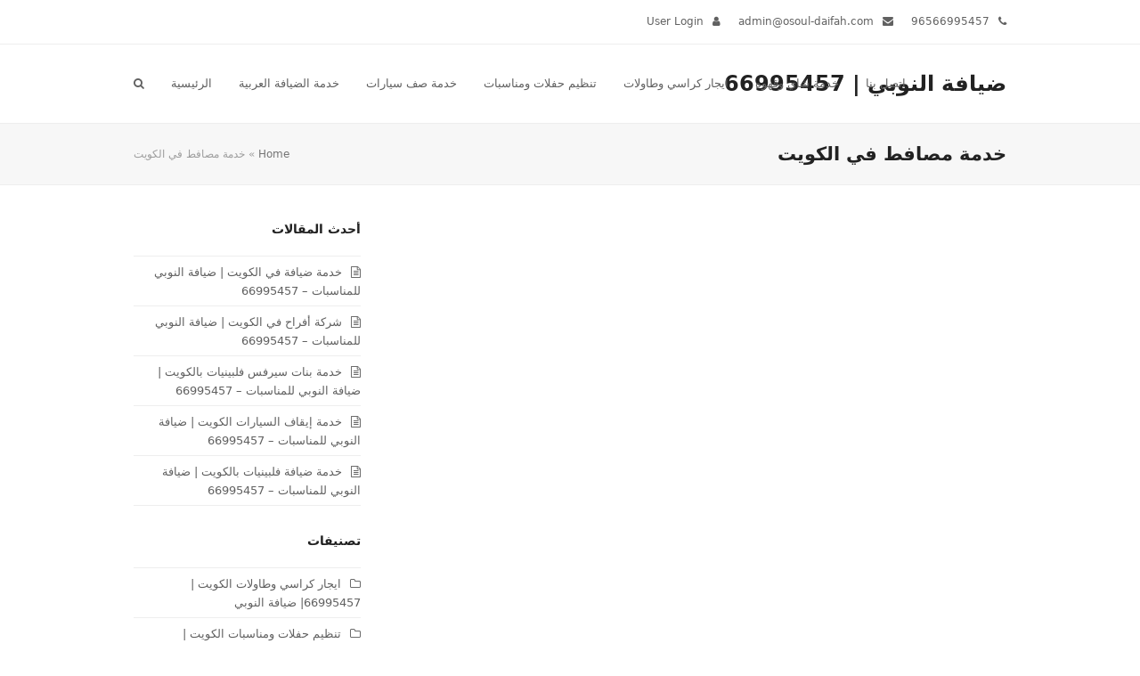

--- FILE ---
content_type: text/html; charset=UTF-8
request_url: https://osoul-diafah.com/tag/%D8%AE%D8%AF%D9%85%D8%A9-%D9%85%D8%B5%D8%A7%D9%81%D8%B7-%D9%81%D9%8A-%D8%A7%D9%84%D9%83%D9%88%D9%8A%D8%AA/
body_size: 24809
content:
<!DOCTYPE html><html dir="rtl" lang="ar" class="wpex-color-scheme-default"><head><script data-no-optimize="1">var litespeed_docref=sessionStorage.getItem("litespeed_docref");litespeed_docref&&(Object.defineProperty(document,"referrer",{get:function(){return litespeed_docref}}),sessionStorage.removeItem("litespeed_docref"));</script> <meta charset="UTF-8"><link rel="profile" href="http://gmpg.org/xfn/11"><style>#wpadminbar #wp-admin-bar-wccp_free_top_button .ab-icon:before {
	content: "\f160";
	color: #02CA02;
	top: 3px;
}
#wpadminbar #wp-admin-bar-wccp_free_top_button .ab-icon {
	transform: rotate(45deg);
}</style><meta name='robots' content='noindex, follow' /><meta name="generator" content="Total WordPress Theme v5.14"><meta name="viewport" content="width=device-width, initial-scale=1"><title>خدمة مصافط في الكويت Archives - ضيافة النوبي | 66995457</title><meta property="og:locale" content="ar_AR" /><meta property="og:type" content="article" /><meta property="og:title" content="خدمة مصافط في الكويت Archives" /><meta property="og:url" content="https://osoul-diafah.com/tag/خدمة-مصافط-في-الكويت/" /><meta property="og:site_name" content="ضيافة النوبي | 66995457" /><meta name="twitter:card" content="summary_large_image" /> <script type="application/ld+json" class="yoast-schema-graph">{"@context":"https://schema.org","@graph":[{"@type":"CollectionPage","@id":"https://osoul-diafah.com/tag/%d8%ae%d8%af%d9%85%d8%a9-%d9%85%d8%b5%d8%a7%d9%81%d8%b7-%d9%81%d9%8a-%d8%a7%d9%84%d9%83%d9%88%d9%8a%d8%aa/","url":"https://osoul-diafah.com/tag/%d8%ae%d8%af%d9%85%d8%a9-%d9%85%d8%b5%d8%a7%d9%81%d8%b7-%d9%81%d9%8a-%d8%a7%d9%84%d9%83%d9%88%d9%8a%d8%aa/","name":"خدمة مصافط في الكويت Archives - ضيافة النوبي | 66995457","isPartOf":{"@id":"https://osoul-diafah.com/#website"},"primaryImageOfPage":{"@id":"https://osoul-diafah.com/tag/%d8%ae%d8%af%d9%85%d8%a9-%d9%85%d8%b5%d8%a7%d9%81%d8%b7-%d9%81%d9%8a-%d8%a7%d9%84%d9%83%d9%88%d9%8a%d8%aa/#primaryimage"},"image":{"@id":"https://osoul-diafah.com/tag/%d8%ae%d8%af%d9%85%d8%a9-%d9%85%d8%b5%d8%a7%d9%81%d8%b7-%d9%81%d9%8a-%d8%a7%d9%84%d9%83%d9%88%d9%8a%d8%aa/#primaryimage"},"thumbnailUrl":"https://osoul-diafah.com/wp-content/uploads/2019/04/Woman-in-car-keys.png","breadcrumb":{"@id":"https://osoul-diafah.com/tag/%d8%ae%d8%af%d9%85%d8%a9-%d9%85%d8%b5%d8%a7%d9%81%d8%b7-%d9%81%d9%8a-%d8%a7%d9%84%d9%83%d9%88%d9%8a%d8%aa/#breadcrumb"},"inLanguage":"ar"},{"@type":"ImageObject","inLanguage":"ar","@id":"https://osoul-diafah.com/tag/%d8%ae%d8%af%d9%85%d8%a9-%d9%85%d8%b5%d8%a7%d9%81%d8%b7-%d9%81%d9%8a-%d8%a7%d9%84%d9%83%d9%88%d9%8a%d8%aa/#primaryimage","url":"https://osoul-diafah.com/wp-content/uploads/2019/04/Woman-in-car-keys.png","contentUrl":"https://osoul-diafah.com/wp-content/uploads/2019/04/Woman-in-car-keys.png","width":592,"height":512,"caption":"خدمة مصافط الكويت"},{"@type":"BreadcrumbList","@id":"https://osoul-diafah.com/tag/%d8%ae%d8%af%d9%85%d8%a9-%d9%85%d8%b5%d8%a7%d9%81%d8%b7-%d9%81%d9%8a-%d8%a7%d9%84%d9%83%d9%88%d9%8a%d8%aa/#breadcrumb","itemListElement":[{"@type":"ListItem","position":1,"name":"Home","item":"https://osoul-diafah.com/"},{"@type":"ListItem","position":2,"name":"خدمة مصافط في الكويت"}]},{"@type":"WebSite","@id":"https://osoul-diafah.com/#website","url":"https://osoul-diafah.com/","name":"ضيافة النوبي | 66995457","description":"ايجار كراسي وطاولات الكويت 💺 تأجير كراسي أفراح 🎇 تاجير كراسي عزاء 💥 خدمة ضيافة فلبينات للاستقبال ☕ خدمة ضيافة شاي وقهوة 👯 خدمة ايقاف سيارات الكويت 🚘 66995457📱","publisher":{"@id":"https://osoul-diafah.com/#organization"},"potentialAction":[{"@type":"SearchAction","target":{"@type":"EntryPoint","urlTemplate":"https://osoul-diafah.com/?s={search_term_string}"},"query-input":{"@type":"PropertyValueSpecification","valueRequired":true,"valueName":"search_term_string"}}],"inLanguage":"ar"},{"@type":"Organization","@id":"https://osoul-diafah.com/#organization","name":"ضيافة النوبي 60618715","url":"https://osoul-diafah.com/","logo":{"@type":"ImageObject","inLanguage":"ar","@id":"https://osoul-diafah.com/#/schema/logo/image/","url":"https://osoul-diafah.com/wp-content/uploads/2019/05/Untitled-1.png","contentUrl":"https://osoul-diafah.com/wp-content/uploads/2019/05/Untitled-1.png","width":250,"height":100,"caption":"ضيافة النوبي 60618715"},"image":{"@id":"https://osoul-diafah.com/#/schema/logo/image/"}}]}</script> <link rel="alternate" type="application/rss+xml" title="ضيافة النوبي | 66995457 &laquo; الخلاصة" href="https://osoul-diafah.com/feed/" /><link rel="alternate" type="application/rss+xml" title="ضيافة النوبي | 66995457 &laquo; خلاصة التعليقات" href="https://osoul-diafah.com/comments/feed/" /><link rel="alternate" type="application/rss+xml" title="ضيافة النوبي | 66995457 &laquo; خدمة مصافط في الكويت خلاصة الوسوم" href="https://osoul-diafah.com/tag/%d8%ae%d8%af%d9%85%d8%a9-%d9%85%d8%b5%d8%a7%d9%81%d8%b7-%d9%81%d9%8a-%d8%a7%d9%84%d9%83%d9%88%d9%8a%d8%aa/feed/" /><link rel="preload" href="https://osoul-diafah.com/wp-content/themes/Total/assets/lib/ticons/fonts/ticons.woff2" type="font/woff2" as="font" crossorigin><style id='wp-img-auto-sizes-contain-inline-css'>img:is([sizes=auto i],[sizes^="auto," i]){contain-intrinsic-size:3000px 1500px}
/*# sourceURL=wp-img-auto-sizes-contain-inline-css */</style><style id="litespeed-ccss">div.ccw_plugin{display:inline}.chatbot{position:fixed;z-index:99999999}.img-icon{height:48px}.ccw_plugin .animated{animation-duration:1s;animation-fill-mode:both}html,body,div,span,h1,h2,p,img,ul,li,form,label,article,aside,header,nav,time{margin:0;padding:0;border:0;outline:0;font-size:100%;font:inherit;vertical-align:baseline;font-family:inherit;font-style:inherit;font-weight:inherit}article,aside,header,nav{display:block}html{font-size:62.5%;-webkit-text-size-adjust:100%;-ms-text-size-adjust:100%}*,*:before,*:after{-webkit-box-sizing:border-box;-moz-box-sizing:border-box;box-sizing:border-box}article,aside,header,main,nav{display:block}a img{border:0}img{max-width:100%;height:auto}:root{--wpex-white:#fff;--wpex-black:#000;--wpex-gray-50:#fafafa;--wpex-gray-100:#f7f7f7;--wpex-gray-200:#eee;--wpex-gray-300:#e0e0e0;--wpex-gray-400:#bdbdbd;--wpex-gray-500:#9e9e9e;--wpex-gray-600:#757575;--wpex-gray-700:#616161;--wpex-gray-800:#424242;--wpex-gray-900:#222;--wpex-gray-A900:#262626;--wpex-blue:#4a97c2;--wpex-blue-alt:#327397;--wpex-green:#87bf17;--wpex-green-alt:#679212;--wpex-red:#f73936;--wpex-red-alt:#bf0a08;--wpex-orange:#ee7836;--wpex-orange-alt:#cf5511;--wpex-purple:#9a5e9a;--wpex-purple-alt:#653e65;--wpex-pink:#f261c2;--wpex-pink-alt:#bc0f83;--wpex-teal:#00b3b3;--wpex-teal-alt:#006f6f;--wpex-brown:#804b35;--wpex-brown-alt:#5c3626;--wpex-gold:#fa3;--wpex-gold-alt:#ff9500;--wpex-rosy:#ea2487;--wpex-rosy-alt:#b81265;--wpex-grey:#bdbdbd;--wpex-grey-alt:#9e9e9e;--wpex-accent:#1a73e8;--wpex-accent-alt:#1464cc;--wpex-on-accent:var(--wpex-white);--wpex-on-accent-alt:var(--wpex-white);--wpex-red-error:#dc3232;--wpex-green-success:#46b450;--wpex-yellow-warning:#ffb900;--wpex-blue-info:#00a0d2;--wpex-star-rating-color:#ffc833;--wpex-text-1:var(--wpex-gray-900);--wpex-text-2:var(--wpex-gray-700);--wpex-text-3:var(--wpex-gray-600);--wpex-text-4:var(--wpex-gray-500);--wpex-surface-1:var(--wpex-white);--wpex-surface-2:var(--wpex-gray-100);--wpex-surface-3:var(--wpex-gray-200);--wpex-surface-4:var(--wpex-gray-300);--wpex-alert-bg:var(--wpex-surface-3);--wpex-alert-color:#32373c;--wpex-info-bg:#e5f5fa;--wpex-success-bg:#ecf7ed;--wpex-warning-bg:#fff8e5;--wpex-error-bg:#fbeaea;--wpex-bg-color:var(--wpex-surface-1);--wpex-border-main:var(--wpex-surface-3);--wpex-heading-color:var(--wpex-text-1);--wpex-input-color:var(--wpex-text-2);--wpex-input-bg:var(--wpex-surface-1);--wpex-input-border-color:var(--wpex-surface-4);--wpex-focus-input-color:var(--wpex-input-color);--wpex-focus-input-bg:var(--wpex-input-bg);--wpex-focus-input-border-color:var(--wpex-input-border-color);--wpex-table-thead-bg:var(--wpex-surface-2);--wpex-table-thead-color:var(--wpex-text-1);--wpex-table-th-color:var(--wpex-text-1);--wpex-table-cell-border-color:var(--wpex-border-main);--wpex-brands-facebook:#1877f2;--wpex-brands-twitter:#1da1f2;--wpex-brands-pinterest:#bd081c;--wpex-brands-linkedin:#0a66c2;--wpex-text-xs:.846em;--wpex-text-sm:.923em;--wpex-text-base:1em;--wpex-text-md:1.077em;--wpex-text-lg:1.231em;--wpex-text-xl:1.385em;--wpex-text-2xl:1.615em;--wpex-text-3xl:1.846em;--wpex-text-4xl:2.154em;--wpex-text-5xl:2.462em;--wpex-text-6xl:2.769em;--wpex-text-7xl:3.231em;--wpex-rounded-xs:3px;--wpex-rounded-sm:5px;--wpex-rounded:10px;--wpex-rounded-md:15px;--wpex-rounded-lg:20px;--wpex-rounded-full:9999px;--wpex-leading-tight:1.25;--wpex-leading-snug:1.375;--wpex-leading-normal:1.5;--wpex-leading-relaxed:1.625;--wpex-leading-loose:2;--wpex-tracking-tighter:-.05em;--wpex-tracking-tight:-.025em;--wpex-tracking-normal:0;--wpex-tracking-wide:.025em;--wpex-tracking-wider:.05em;--wpex-tracking-widest:.1em;--wpex-radius-blob-1:30% 70% 70% 30%/53% 30% 70% 47%;--wpex-radius-blob-2:53% 47% 34% 66%/63% 46% 54% 37%;--wpex-radius-blob-3:37% 63% 56% 44%/49% 56% 44% 51%;--wpex-radius-blob-4:63% 37% 37% 63%/43% 37% 63% 57%;--wpex-radius-blob-5:49% 51% 48% 52%/57% 44% 56% 43%;--wpex-shadow-xs:0 0 0 1px rgba(0,0,0,.05);--wpex-shadow-sm:0 1px 2px 0 rgba(0,0,0,.05);--wpex-shadow:0 1px 3px 0 rgba(0,0,0,.1),0 1px 2px 0 rgba(0,0,0,.06);--wpex-shadow-md:0 4px 6px -1px rgba(0,0,0,.1),0 2px 4px -1px rgba(0,0,0,.06);--wpex-shadow-lg:0 10px 15px -3px rgba(0,0,0,.1),0 4px 6px -2px rgba(0,0,0,.05);--wpex-shadow-xl:0 20px 25px -5px rgba(0,0,0,.1),0 10px 10px -5px rgba(0,0,0,.04);--wpex-shadow-2xl:0 25px 50px -12px rgba(0,0,0,.25);--wpex-shadow-inner:inset 0 2px 4px 0 rgba(0,0,0,.06);--wpex-focus-shadow-outline:0 0 0 3px rgba(66,153,225,.5);--wpex-row-gap:20px;--wpex-font-sans:system-ui,-apple-system,BlinkMacSystemFont,"Segoe UI",Roboto,"Helvetica Neue",Arial,"Noto Sans",sans-serif,"Apple Color Emoji","Segoe UI Emoji","Segoe UI Symbol","Noto Color Emoji";--wpex-font-serif:Georgia,Cambria,"Times New Roman",Times,serif;--wpex-font-mono:Menlo,Monaco,Consolas,"Liberation Mono","Courier New",monospace;--wpex-el-margin-bottom:20px;--wpex-bold:600;--wpex-link-text-decoration:none;--wpex-hover-link-text-decoration:underline;--wpex-btn-font-size:1em;--wpex-btn-border-radius:var(--wpex-rounded-xs);--wpex-btn-font-weight:400;--wpex-btn-padding:.538em 1.077em;--wpex-btn-line-height:var(--wpex-body-line-height,1.65);--wpex-btn-letter-spacing:inherit;--wpex-btn-text-transform:inherit;--wpex-btn-font-family:inherit;--wpex-btn-font-style:inherit;--wpex-btn-border-width:0;--wpex-btn-border-style:none;--wpex-heading-line-height:var(--wpex-leading-snug);--wpex-heading-font-weight:var(--wpex-bold);--wpex-container-width:980px;--wpex-container-max-width:90%;--wpex-content-area-width:69%;--wpex-primary-sidebar-width:26%;--wpex-boxed-layout-gutter:30px;--wpex-input-font-size:1em;--wpex-input-line-height:var(--wpex-leading-relaxed);--wpex-input-border-radius:var(--wpex-rounded-xs);--wpex-input-padding:6px 10px;--wpex-input-border-width:1px;--wpex-input-border-style:solid;--wpadminbar-height:32px}@media screen and (max-width:782px){:root{--wpadminbar-height:46px}}.screen-reader-text{clip:rect(1px,1px,1px,1px);position:absolute!important;height:1px;width:1px;overflow:hidden}.skip-to-content{position:absolute;right:8px;top:-46px;opacity:0}@media (pointer:coarse){.site-search-toggle,.mobile-menu-toggle{outline:0}}html{overflow-x:hidden;overflow-y:scroll}body{font-family:var(--wpex-body-font-family,var(--wpex-font-sans));font-size:var(--wpex-body-font-size,13px);line-height:var(--wpex-body-line-height,var(--wpex-leading-relaxed));color:var(--wpex-text-2);background-color:var(--wpex-bg-color)}body{direction:rtl;unicode-bidi:embed}.container{width:var(--wpex-container-width);margin:0 auto}.wpex-responsive .container{max-width:var(--wpex-container-max-width)}.has-sidebar .content-area{width:var(--wpex-content-area-width);position:relative}#sidebar{width:var(--wpex-primary-sidebar-width)}#wrap{position:relative}.content-left-sidebar #content-wrap>.content-area{float:right}.content-left-sidebar #content-wrap>#sidebar{float:left}.wpex-has-primary-bottom-spacing #primary{padding-bottom:40px}.wpex-clr:after{content:"";display:block;height:0;clear:both;visibility:hidden}p{margin:0 0 var(--wpex-el-margin-bottom)}a{color:var(--wpex-link-color,var(--wpex-accent));text-decoration:var(--wpex-link-text-decoration)}h1,h2{margin:30px 0 var(--wpex-el-margin-bottom);color:var(--wpex-heading-color);font-weight:var(--wpex-heading-font-weight);line-height:var(--wpex-heading-line-height)}h2 a{text-decoration:none;color:var(--wpex-heading-link-color,currentColor)}h1{font-size:var(--wpex-text-3xl)}h2{font-size:var(--wpex-text-2xl)}ul{margin-top:0;margin-right:0;margin-right:var(--wpex-list-margin-side,40px);margin-bottom:var(--wpex-list-margin-bottom,var(--wpex-el-margin-bottom))}button,input{font-size:100%;line-height:inherit;margin:0;vertical-align:baseline}input[type=search]{display:inline-block;font-family:inherit;font-weight:inherit;text-align:inherit;max-width:100%;font-size:var(--wpex-input-font-size);line-height:var(--wpex-input-line-height);padding:var(--wpex-input-padding);border-radius:var(--wpex-input-border-radius);color:var(--wpex-input-color);background:var(--wpex-input-bg);box-shadow:var(--wpex-input-box-shadow,none);border:var(--wpex-input-border-width) var(--wpex-input-border-style) var(--wpex-input-border-color);-webkit-appearance:none;-moz-appearance:none;appearance:none}input[type=search]::-webkit-search-decoration,input[type=search]::-webkit-search-cancel-button,input[type=search]::-webkit-search-results-button,input[type=search]::-webkit-search-results-decoration{display:none}input:-webkit-autofill{filter:none}::-webkit-input-placeholder{color:inherit;opacity:.7}:-moz-placeholder{color:inherit;opacity:.7}::-moz-placeholder{color:inherit;opacity:.7}:-ms-input-placeholder{color:inherit;opacity:.7}@supports (-webkit-overflow-scrolling:touch){input[type=search]{font-size:16px}}button{display:inline-block;-webkit-appearance:none;-webkit-font-smoothing:inherit;text-decoration:none!important;text-align:center;max-width:100%;font-family:var(--wpex-btn-font-family);font-style:var(--wpex-btn-font-style);text-transform:var(--wpex-btn-text-transform);letter-spacing:var(--wpex-btn-letter-spacing);line-height:var(--wpex-btn-line-height);font-weight:var(--wpex-btn-font-weight);padding:var(--wpex-btn-padding);font-size:var(--wpex-btn-font-size);background-color:var(--wpex-btn-bg,var(--wpex-accent));color:var(--wpex-btn-color,var(--wpex-on-accent));border-radius:var(--wpex-btn-border-radius);border-width:var(--wpex-btn-border-width);border-style:var(--wpex-btn-border-style);border-color:var(--wpex-btn-border-color,currentColor)}.wpex-hamburger-icon{position:relative;display:inline-block;height:calc((var(--wpex-hamburger-icon-bar-height,3px)*3) + (var(--wpex-hamburger-icon-gutter,4px)*2));width:calc(var(--wpex-hamburger-icon-width,22px))}.wpex-hamburger-icon>span,.wpex-hamburger-icon>span:before,.wpex-hamburger-icon>span:after{background:currentColor;content:'';display:block;left:0;position:absolute;height:var(--wpex-hamburger-icon-bar-height,3px);width:100%;transform-style:preserve-3d}.wpex-hamburger-icon>span{top:50%;margin-top:calc(-1*(var(--wpex-hamburger-icon-bar-height,3px)/2))}.wpex-hamburger-icon>span:before{top:calc(-1*(var(--wpex-hamburger-icon-bar-height,3px) + var(--wpex-hamburger-icon-gutter,4px)))}.wpex-hamburger-icon>span:after{top:calc((var(--wpex-hamburger-icon-bar-height,3px) + var(--wpex-hamburger-icon-gutter,4px)))}.meta{list-style:none;margin:0;padding:0}.meta li{margin-top:0;margin-bottom:0}.meta li .meta-icon,.meta li .ticon{margin-left:var(--wpex-meta-icon-margin,10px)}.meta:not(.meta-vertical) li{display:inline-flex;align-items:center;margin-left:var(--wpex-meta-gutter,20px)}.meta a{color:inherit;--wpex-link-text-decoration:none;--wpex-hover-link-text-decoration:underline}.meta time{display:inline}#site-scroll-top{min-height:35px;min-width:35px;font-size:16px;z-index:998}.site-breadcrumbs{--wpex-link-text-decoration:none;--wpex-hover-link-text-decoration:underline}.site-breadcrumbs a{color:var(--wpex-text-3)}.site-breadcrumbs .sep{margin:0 3px}#top-bar{--wpex-link-color:currentColor;--wpex-hover-link-color:var(--wpex-link-color);--wpex-link-text-decoration:none}.top-bar-item a{text-decoration:none}#site-logo .site-logo-text{font-size:24px;height:100%;font-weight:700;line-height:normal;text-decoration:none;color:var(--wpex-site-logo-color,var(--wpex-text-1))}.sf-menu{margin:0;padding:0;list-style:none}.sf-menu>.menu-item{float:right}.sf-menu .menu-item>a{display:block;position:relative}.sf-menu{float:right}.sf-menu .menu-item{position:relative;white-space:nowrap}.main-navigation a{text-decoration:none}.main-navigation-ul>.menu-item:not(:last-child){margin-left:var(--wpex-main-nav-gutter)}.main-navigation-ul>.menu-item>a{display:block;color:var(--wpex-main-nav-link-color,var(--wpex-text-2));background:var(--wpex-main-nav-link-bg);padding:var(--wpex-main-nav-link-padding-y,0px) var(--wpex-main-nav-link-padding-x,0px);line-height:normal}.main-navigation-ul>.menu-item>a>.link-inner{display:inline-block;line-height:normal;background:var(--wpex-main-nav-link-inner-bg);border-radius:var(--wpex-main-nav-link-inner-border-radius,3px);padding:var(--wpex-main-nav-link-inner-padding-y) var(--wpex-main-nav-link-inner-padding-x)}.main-navigation .link-inner>.ticon{margin-left:var(--wpex-main-nav-icon-margin,.615em)}.main-navigation .no-icon-margin .link-inner>.ticon{margin:0}.header-drop-widget{box-shadow:var(--wpex-dropmenu-box-shadow,var(--wpex-shadow))}.header-drop-widget--colored-top-border{border-style:solid;border-top-width:var(--wpex-dropmenu-colored-top-border-width,3px);border-top-color:var(--wpex-dropmenu-colored-top-border-color,var(--wpex-accent))}.navbar-fixed-height{height:var(--wpex-main-nav-height,50px)}.navbar-fixed-line-height .main-navigation-ul>.menu-item>a{height:var(--wpex-main-nav-height,50px);line-height:var(--wpex-main-nav-line-height,var(--wpex-main-nav-height,50px))}.header-one #site-logo{float:right;height:100%}.navbar-style-one{--wpex-main-nav-link-padding-y:0px;--wpex-main-nav-link-padding-x:4px;--wpex-main-nav-link-inner-padding-y:.5em;--wpex-main-nav-link-inner-padding-x:11px;position:absolute;top:50%;background:var(--wpex-main-nav-bg,transparent);margin-top:calc(-1*(var(--wpex-main-nav-height,50px)/2));left:calc(-1*(var(--wpex-main-nav-link-padding-x) + var(--wpex-main-nav-link-inner-padding-x)))}#mobile-menu{--wpex-link-color:currentColor;--wpex-hover-link-color:currentColor}#mobile-menu a{position:relative;font-size:22px;text-decoration:none;display:inline-flex;align-items:center}#sidebar .wpex-bordered-list{--wpex-link-text-decoration:none}.entry-media{position:relative}.entry-title{display:block;margin:0;font-family:inherit;overflow-wrap:break-word;word-wrap:break-word;letter-spacing:normal;font-style:normal;text-transform:none;font-size:var(--wpex-text-md);line-height:var(--wpex-heading-line-height);font-weight:var(--wpex-heading-font-weight);color:var(--wpex-heading-color)}.entry-title a{text-decoration:none;color:var(--wpex-heading-link-color,currentColor)}.widget{--wpex-list-margin-side:0px;--wpex-list-margin-bottom:0px}.widget ul{list-style:none}.widget ul li a{overflow-wrap:break-word;word-wrap:break-word}.widget_categories a,.widget_recent_entries a{color:var(--wpex-widget-link-color,inherit)}.sidebar-widget-icons .widget_recent_entries a:before,.sidebar-widget-icons .widget_categories a:before{margin-left:var(--wpex-sidebar-widget-icon-margin,10px);font-family:"ticons";display:inline-block}.sidebar-widget-icons .widget_recent_entries a:before{content:"\f0f6"}.sidebar-widget-icons .widget_categories a:before{content:"\f114"}.searchform{position:relative}.searchform label{margin:0;padding:0;display:block}.searchform input{width:100%;background-repeat:no-repeat;background-position:right center;padding-top:.7em;padding-bottom:.7em;padding-right:.8em;padding-left:30px}.searchform .searchform-submit{position:absolute;top:50%;left:14px;height:20px;line-height:20px;margin:-10px 0 0;background:0 0;padding:0;border:0;outline:0;color:var(--wpex-input-color);font-size:.85em;opacity:.5}.wpex-menu-search-text{display:none}#searchform-dropdown{width:260px}#searchform-dropdown input[type=search]{display:block;outline:0;border:0;width:100%;height:auto;line-height:normal;border-radius:0;color:var(--wpex-text-2);padding:12px 10px;background:var(--wpex-surface-2)}#searchform-dropdown button{display:none}.sidebar-widget-icons .widget_recent_entries a:before,.sidebar-widget-icons .widget_categories a:before{font-family:"ticons";font-weight:400;font-style:normal;letter-spacing:normal;text-rendering:auto;-webkit-font-smoothing:antialiased;-moz-osx-font-smoothing:grayscale}@media only screen and (max-width:959px){:root{--wpex-content-area-width:100%;--wpex-primary-sidebar-width:100%}}@media only screen and (max-width:767px){.blog-entry{width:100%}}.wpex-heading{display:block;margin:0;padding:0;font-family:inherit;letter-spacing:inherit;font-style:inherit;font-size:inherit;text-transform:none;color:var(--wpex-heading-color);font-weight:var(--wpex-heading-font-weight);line-height:var(--wpex-heading-line-height)}.wpex-bordered-list ul,.wpex-bordered-list{margin:0;list-style:none}.wpex-bordered-list li{padding:.5em 0;border-bottom:1px solid var(--wpex-border-main)}.wpex-bordered-list li:first-child{border-top:1px solid var(--wpex-border-main)}.wpex-text-1{color:var(--wpex-text-1)}.wpex-text-2{color:var(--wpex-text-2)}.wpex-text-3{color:var(--wpex-text-3)}.wpex-text-4{color:var(--wpex-text-4)}.wpex-surface-1{background-color:var(--wpex-surface-1)}.wpex-surface-2{background-color:var(--wpex-surface-2)}.wpex-border-surface-3{border-color:var(--wpex-surface-3)}.wpex-items-center{align-items:center}.wpex-bg-black{background-color:var(--wpex-black)}.wpex-rounded-full{border-radius:var(--wpex-rounded-full)!important}.wpex-border-main{border-color:var(--wpex-border-main)}.wpex-border-solid{border-style:solid}.wpex-border-t{border-top-width:1px}.wpex-border-b{border-bottom-width:1px}.wpex-box-content{box-sizing:content-box}.wpex-hidden{display:none}.wpex-block{display:block}.wpex-flex{display:flex}.wpex-inline-flex{display:inline-flex}.wpex-table{display:table}.wpex-table-cell{display:table-cell}.wpex-inherit-font-family{font-family:inherit}.wpex-not-italic{font-style:normal}.wpex-text-sm{font-size:var(--wpex-text-sm)}.wpex-text-md{font-size:var(--wpex-text-md)}.wpex-text-2xl{font-size:var(--wpex-text-2xl)}.wpex-text-3xl{font-size:var(--wpex-text-3xl)}.wpex-font-normal{font-weight:400}.wpex-h-100{height:100%}.wpex-justify-center{justify-content:center}.wpex-justify-between{justify-content:space-between}.wpex-tracking-normal{letter-spacing:var(--wpex-tracking-normal)}.wpex-leading-normal{line-height:var(--wpex-leading-normal)}.wpex-last-mb-0>:last-child{margin-bottom:0}.wpex-last-mr-0>:last-child{margin-left:0}.wpex-m-0{margin:0}.wpex-mr-10{margin-left:10px}.wpex-mb-10{margin-bottom:10px}.wpex-my-20{margin-top:20px;margin-bottom:20px}.wpex-mr-20{margin-left:20px}.wpex-mb-20{margin-bottom:20px}.wpex-mr-25{margin-left:25px}.wpex-mb-25{margin-bottom:25px}.wpex-mb-30{margin-bottom:30px}.wpex-mb-40{margin-bottom:40px}.wpex-opacity-0{opacity:0}.wpex-opacity-60{opacity:.6}.wpex-overflow-hidden{overflow:hidden}.wpex-p-15{padding:15px}.wpex-py-15{padding-top:15px;padding-bottom:15px}.wpex-py-20{padding-top:20px;padding-bottom:20px}.wpex-py-30{padding-top:30px;padding-bottom:30px}.wpex-fixed{position:fixed}.wpex-relative{position:relative}.wpex-absolute{position:absolute}.wpex-inset-0{top:0;right:0;bottom:0;left:0}.wpex-top-50{top:50%}.wpex-top-100{top:100%}.wpex-right-0{left:0}.wpex-bottom-0{bottom:0}.wpex-text-center{text-align:center}.wpex-text-initial{text-align:initial}.wpex-inherit-color{color:inherit}.wpex-no-underline,.wpex-no-underline:link,.wpex-no-underline:visited{text-decoration:none}.wpex-translate-Z-0{transform:translateZ(0)}.-wpex-translate-y-50{transform:translateY(-50%)}.wpex-align-middle{vertical-align:middle}.wpex-invisible{visibility:hidden}.wpex-z-99{z-index:99}.wpex-z-9999{z-index:9999}.wpex-z-10000{z-index:10000}@media (min-width:640px){.wpex-sm-inline-block{display:inline-block}}@media only screen and (min-width:768px){.wpex-md-flex{display:flex}.wpex-md-text-right{text-align:left}.wpex-md-text-initial{text-align:initial}.wpex-md-items-center{align-items:center}.wpex-md-flex-wrap{flex-wrap:wrap}.wpex-md-justify-between{justify-content:space-between}.wpex-md-mr-15{margin-left:15px}}@media only screen and (max-width:959px){body.has-mobile-menu .hide-at-mm-breakpoint{display:none}.wpex-mobile-toggle-menu-icon_buttons #site-logo{height:100%;float:right;text-align:right}}@media only screen and (min-width:960px){body.has-mobile-menu .show-at-mm-breakpoint{display:none}}:root{--wpex-vc-column-gap:0px;--wpex-vc-gutter:30px}.ticon{display:inline-block;font:normal normal normal 14px/1 ticons;font-size:inherit;text-rendering:auto;-webkit-font-smoothing:antialiased;-moz-osx-font-smoothing:grayscale}.ticon-search:before{content:"\f002"}.ticon-user:before{content:"\f007"}.ticon-clock-o:before{content:"\f017"}.ticon-chevron-up:before{content:"\f077"}.ticon-phone:before{content:"\f095"}.ticon-envelope:before{content:"\f0e0"}.ticon-comment-o:before{content:"\f0e5"}.ticon-folder-o:before{content:"\f114"}.ticon-user-o:before{content:"\f2c0"}:root{--vcex-icon-xs:12px;--vcex-icon-sm:20px;--vcex-icon-normal:40px;--vcex-icon-md:60px;--vcex-icon-lg:80px;--vcex-icon-xl:100px}#callnowbutton{display:none}@media screen and (max-width:650px){#callnowbutton.cnb-displaymode-mobile-only{display:block;position:fixed;text-decoration:none}}#callnowbutton.cnb-single{width:55px;height:55px;border-radius:50%;box-shadow:0 3px 6px rgba(0,0,0,.3);background-position:center;background-size:35px 35px;background-repeat:no-repeat}.cnb-single.cnb-right{bottom:15px;right:20px}.cnb-single.cnb-right span{right:68px}.cnb-single.cnb-text span{-moz-osx-font-smoothing:grayscale;display:block;width:auto;background-color:rgba(70,70,70,.9);position:absolute;border-radius:2px;font-family:helvetica,arial,sans-serif;padding:6px 8px;font-size:13px;font-weight:700;color:#ececec;top:15px;box-shadow:0 1px 2px rgba(0,0,0,.15);word-break:keep-all;line-height:1em;text-overflow:ellipsis;vertical-align:middle;white-space:nowrap}.cnb-zindex-10{z-index:2147483647}.lazyload{background-image:none!important}.lazyload:before{background-image:none!important}#callnowbutton.cnb-single{margin:50px 0}#site-scroll-top{margin:60px 25px}:root{--wpex-vc-column-inner-margin-bottom:40px}.rtl{direction:rtl}</style><link rel="preload" data-asynced="1" data-optimized="2" as="style" onload="this.onload=null;this.rel='stylesheet'" href="https://osoul-diafah.com/wp-content/litespeed/css/cc5dbff79ad52d49b1349ba3ab1f9898.css?ver=8fd93" /><script data-optimized="1" type="litespeed/javascript" data-src="https://osoul-diafah.com/wp-content/plugins/litespeed-cache/assets/js/css_async.min.js"></script> <script type="litespeed/javascript" data-src="https://osoul-diafah.com/wp-includes/js/jquery/jquery.min.js" id="jquery-core-js"></script> <script></script><link rel="https://api.w.org/" href="https://osoul-diafah.com/wp-json/" /><link rel="alternate" title="JSON" type="application/json" href="https://osoul-diafah.com/wp-json/wp/v2/tags/195" /><link rel="EditURI" type="application/rsd+xml" title="RSD" href="https://osoul-diafah.com/xmlrpc.php?rsd" /><meta name="generator" content="WordPress 6.9" /><meta name="generator" content="Elementor 3.34.4; features: e_font_icon_svg, additional_custom_breakpoints; settings: css_print_method-external, google_font-enabled, font_display-swap"><style>.e-con.e-parent:nth-of-type(n+4):not(.e-lazyloaded):not(.e-no-lazyload),
				.e-con.e-parent:nth-of-type(n+4):not(.e-lazyloaded):not(.e-no-lazyload) * {
					background-image: none !important;
				}
				@media screen and (max-height: 1024px) {
					.e-con.e-parent:nth-of-type(n+3):not(.e-lazyloaded):not(.e-no-lazyload),
					.e-con.e-parent:nth-of-type(n+3):not(.e-lazyloaded):not(.e-no-lazyload) * {
						background-image: none !important;
					}
				}
				@media screen and (max-height: 640px) {
					.e-con.e-parent:nth-of-type(n+2):not(.e-lazyloaded):not(.e-no-lazyload),
					.e-con.e-parent:nth-of-type(n+2):not(.e-lazyloaded):not(.e-no-lazyload) * {
						background-image: none !important;
					}
				}</style><noscript><style>.lazyload[data-src]{display:none !important;}</style></noscript><style>.lazyload{background-image:none !important;}.lazyload:before{background-image:none !important;}</style><noscript><style>body:not(.content-full-screen) .wpex-vc-row-stretched[data-vc-full-width-init="false"]{visibility:visible;}</style></noscript><link rel="icon" href="https://osoul-diafah.com/wp-content/uploads/2019/05/cropped-Untitled-1-32x32.png" sizes="32x32" /><link rel="icon" href="https://osoul-diafah.com/wp-content/uploads/2019/05/cropped-Untitled-1-192x192.png" sizes="192x192" /><link rel="apple-touch-icon" href="https://osoul-diafah.com/wp-content/uploads/2019/05/cropped-Untitled-1-180x180.png" /><meta name="msapplication-TileImage" content="https://osoul-diafah.com/wp-content/uploads/2019/05/cropped-Untitled-1-270x270.png" /> <script type="litespeed/javascript">function setREVStartSize(e){window.RSIW=window.RSIW===undefined?window.innerWidth:window.RSIW;window.RSIH=window.RSIH===undefined?window.innerHeight:window.RSIH;try{var pw=document.getElementById(e.c).parentNode.offsetWidth,newh;pw=pw===0||isNaN(pw)||(e.l=="fullwidth"||e.layout=="fullwidth")?window.RSIW:pw;e.tabw=e.tabw===undefined?0:parseInt(e.tabw);e.thumbw=e.thumbw===undefined?0:parseInt(e.thumbw);e.tabh=e.tabh===undefined?0:parseInt(e.tabh);e.thumbh=e.thumbh===undefined?0:parseInt(e.thumbh);e.tabhide=e.tabhide===undefined?0:parseInt(e.tabhide);e.thumbhide=e.thumbhide===undefined?0:parseInt(e.thumbhide);e.mh=e.mh===undefined||e.mh==""||e.mh==="auto"?0:parseInt(e.mh,0);if(e.layout==="fullscreen"||e.l==="fullscreen")
newh=Math.max(e.mh,window.RSIH);else{e.gw=Array.isArray(e.gw)?e.gw:[e.gw];for(var i in e.rl)if(e.gw[i]===undefined||e.gw[i]===0)e.gw[i]=e.gw[i-1];e.gh=e.el===undefined||e.el===""||(Array.isArray(e.el)&&e.el.length==0)?e.gh:e.el;e.gh=Array.isArray(e.gh)?e.gh:[e.gh];for(var i in e.rl)if(e.gh[i]===undefined||e.gh[i]===0)e.gh[i]=e.gh[i-1];var nl=new Array(e.rl.length),ix=0,sl;e.tabw=e.tabhide>=pw?0:e.tabw;e.thumbw=e.thumbhide>=pw?0:e.thumbw;e.tabh=e.tabhide>=pw?0:e.tabh;e.thumbh=e.thumbhide>=pw?0:e.thumbh;for(var i in e.rl)nl[i]=e.rl[i]<window.RSIW?0:e.rl[i];sl=nl[0];for(var i in nl)if(sl>nl[i]&&nl[i]>0){sl=nl[i];ix=i}
var m=pw>(e.gw[ix]+e.tabw+e.thumbw)?1:(pw-(e.tabw+e.thumbw))/(e.gw[ix]);newh=(e.gh[ix]*m)+(e.tabh+e.thumbh)}
var el=document.getElementById(e.c);if(el!==null&&el)el.style.height=newh+"px";el=document.getElementById(e.c+"_wrapper");if(el!==null&&el){el.style.height=newh+"px";el.style.display="block"}}catch(e){console.log("Failure at Presize of Slider:"+e)}}</script> <style id="wp-custom-css">#callnowbutton.cnb-single{margin:50px 0px}#site-scroll-top{margin:60px 25px}</style><noscript><style>.wpb_animate_when_almost_visible { opacity: 1; }</style></noscript><style data-type="wpex-css" id="wpex-css">/*CUSTOMIZER STYLING*/:root{--wpex-vc-column-inner-margin-bottom:40px}</style> <script type="litespeed/javascript" data-src="https://pagead2.googlesyndication.com/pagead/js/adsbygoogle.js?client=ca-pub-6641681723743010"
     crossorigin="anonymous"></script> </head><body class="rtl archive tag tag-195 wp-embed-responsive wp-theme-Total wp-child-theme-total-child-theme unselectable wpex-theme wpex-responsive full-width-main-layout no-composer wpex-live-site wpex-has-primary-bottom-spacing site-full-width content-left-sidebar has-sidebar has-topbar sidebar-widget-icons hasnt-overlay-header wpex-mobile-toggle-menu-icon_buttons has-mobile-menu wpex-no-js wpb-js-composer js-comp-ver-7.6 vc_responsive elementor-default elementor-kit-852">
<a href="#content" class="skip-to-content wpex-absolute wpex-opacity-0 wpex-no-underline">Skip to content</a>
<span data-ls_id="#site_top" tabindex="-1"></span><div id="outer-wrap" class="wpex-overflow-clip"><div id="wrap" class="wpex-clr"><div id="top-bar-wrap" class="wpex-border-b wpex-border-main wpex-border-solid wpex-text-sm wpex-print-hidden"><div id="top-bar" class="container wpex-relative wpex-py-15 wpex-md-flex wpex-justify-between wpex-items-center wpex-text-center wpex-md-text-initial"><div id="top-bar-content" class="has-content top-bar-left wpex-clr"><div class="top-bar-item wpex-sm-inline-block wpex-mr-20"><span class="wpex-mr-10 ticon ticon-phone" aria-hidden="true"></span><a href="tel:96566995457">96566995457</a></div><div class="top-bar-item wpex-sm-inline-block wpex-mr-20"><span class="wpex-mr-10 ticon ticon-envelope" aria-hidden="true"></span><a href="mailto:&#097;&#100;&#109;&#105;n&#064;&#116;&#111;t&#097;&#108;&#119;&#112;&#116;&#104;&#101;&#109;e.&#099;o&#109;">&#97;&#100;&#109;i&#110;&#64;oso&#117;l-&#100;&#97;&#105;f&#97;&#104;.c&#111;&#109;</a></div><div class="top-bar-item wpex-sm-inline-block wpex-mr-20"><span class="wpex-mr-10 ticon ticon-user" aria-hidden="true"></span><a href="https://osoul-diafah.com/wp-login.php">User Login</a></div></div></div></div><header id="site-header" class="header-one fixed-scroll wpex-z-99 has-sticky-dropshadow dyn-styles wpex-print-hidden wpex-relative wpex-clr"><div id="site-header-inner" class="header-one-inner header-padding container wpex-relative wpex-h-100 wpex-py-30 wpex-clr"><div id="site-logo" class="site-branding header-one-logo logo-padding wpex-table"><div id="site-logo-inner" class="wpex-table-cell wpex-align-middle wpex-clr"><a id="site-logo-link" href="https://osoul-diafah.com/" rel="home" class="site-logo-text">ضيافة النوبي | 66995457</a></div></div><div id="site-navigation-wrap" class="navbar-style-one navbar-fixed-height navbar-fixed-line-height wpex-dropdowns-caret wpex-stretch-megamenus hide-at-mm-breakpoint wpex-clr wpex-print-hidden"><nav id="site-navigation" class="navigation main-navigation main-navigation-one wpex-clr" aria-label="Main menu"><ul id="menu-footer" class="main-navigation-ul dropdown-menu wpex-dropdown-menu wpex-dropdown-menu--onhover"><li id="menu-item-94" class="menu-item menu-item-type-post_type menu-item-object-page menu-item-94"><a href="https://osoul-diafah.com/%d8%b6%d9%8a%d8%a7%d9%81%d8%a9-%d8%a7%d9%84%d9%86%d9%88%d8%a8%d9%89-%d9%84%d8%ae%d8%af%d9%85%d8%a7%d8%aa-%d8%a7%d9%84%d8%b6%d9%8a%d8%a7%d9%81%d8%a9-%d8%a7%d9%84%d8%b9%d8%b1%d8%a8%d9%8a%d8%a9/"><span class="link-inner">اتصل بنا</span></a></li><li id="menu-item-156" class="menu-item menu-item-type-taxonomy menu-item-object-category menu-item-156"><a href="https://osoul-diafah.com/category/%d8%ae%d8%af%d9%85%d8%a9-%d8%b4%d8%a7%d9%8a-%d9%88%d9%82%d9%87%d9%88%d9%87-%d8%a7%d9%84%d9%83%d9%88%d9%8a%d8%aa/"><span class="link-inner">خدمة شاي وقهوه</span></a></li><li id="menu-item-157" class="menu-item menu-item-type-taxonomy menu-item-object-category menu-item-157"><a href="https://osoul-diafah.com/category/%d8%a7%d9%8a%d8%ac%d8%a7%d8%b1-%d9%83%d8%b1%d8%a7%d8%b3%d9%8a-%d9%88%d8%b7%d8%a7%d9%88%d9%84%d8%a7%d8%aa-%d8%a7%d9%84%d9%83%d9%88%d9%8a%d8%aa/"><span class="link-inner">ايجار كراسي وطاولات</span></a></li><li id="menu-item-158" class="menu-item menu-item-type-taxonomy menu-item-object-category menu-item-158"><a href="https://osoul-diafah.com/category/%d8%ad%d9%81%d9%84%d8%a7%d8%aa-%d9%88-%d9%85%d9%86%d8%a7%d8%b3%d8%a8%d8%a7%d8%aa-%d8%a7%d9%84%d9%83%d9%88%d9%8a%d8%aa/"><span class="link-inner">تنظيم حفلات ومناسبات</span></a></li><li id="menu-item-232" class="menu-item menu-item-type-taxonomy menu-item-object-category menu-item-232"><a href="https://osoul-diafah.com/category/%d8%ae%d8%af%d9%85%d8%a9-%d8%b5%d9%81-%d8%b3%d9%8a%d8%a7%d8%b1%d8%a7%d8%aa-%d8%a7%d9%84%d9%83%d9%88%d9%8a%d8%aa/"><span class="link-inner">خدمة صف سيارات</span></a></li><li id="menu-item-233" class="menu-item menu-item-type-taxonomy menu-item-object-category menu-item-233"><a href="https://osoul-diafah.com/category/%d8%ae%d8%af%d9%85%d8%a9-%d8%a7%d9%84%d8%b6%d9%8a%d8%a7%d9%81%d8%a9-%d8%a7%d9%84%d8%b9%d8%b1%d8%a8%d9%8a%d8%a9-%d8%a7%d9%84%d9%83%d9%88%d9%8a%d8%aa/"><span class="link-inner">خدمة الضيافة العربية</span></a></li><li id="menu-item-353" class="menu-item menu-item-type-post_type menu-item-object-page menu-item-home menu-item-353"><a href="https://osoul-diafah.com/"><span class="link-inner">الرئيسية</span></a></li><li class="search-toggle-li menu-item wpex-menu-extra no-icon-margin"><a href="#" class="site-search-toggle search-dropdown-toggle" role="button" aria-expanded="false" aria-controls="searchform-dropdown" aria-label="Search"><span class="link-inner"><span class="wpex-menu-search-text wpex-hidden">Search</span><span class="wpex-menu-search-icon ticon ticon-search" aria-hidden="true"></span></span></a></li></ul></nav></div><div id="mobile-menu" class="wpex-mobile-menu-toggle show-at-mm-breakpoint wpex-flex wpex-items-center wpex-absolute wpex-top-50 -wpex-translate-y-50 wpex-right-0"><div class="wpex-inline-flex wpex-items-center">
<a href="#" class="mobile-menu-toggle" role="button" aria-label="Toggle mobile menu" aria-expanded="false"><span class="mobile-menu-toggle__icon wpex-flex"><span class="wpex-hamburger-icon wpex-hamburger-icon--inactive wpex-hamburger-icon--animate" aria-hidden="true"><span></span></span></span></a></div></div><div id="searchform-dropdown" data-placeholder="Search" data-disable-autocomplete="true" class="header-searchform-wrap header-drop-widget header-drop-widget--colored-top-border wpex-invisible wpex-opacity-0 wpex-absolute wpex-transition-all wpex-duration-200 wpex-translate-Z-0 wpex-text-initial wpex-z-10000 wpex-top-100 wpex-right-0 wpex-surface-1 wpex-text-2 wpex-p-15"><form role="search" method="get" class="searchform wpex-relative" action="https://osoul-diafah.com/">
<label class="searchform-label wpex-text-current wpex-block wpex-m-0 wpex-p-0">
<span class="screen-reader-text">Search</span>
<input type="search" class="searchform-input field" name="s" placeholder="Search">
</label>
<button type="submit" class="searchform-submit"><span class="ticon ticon-search" aria-hidden="true"></span><span class="screen-reader-text">Submit</span></button></form></div></div></header><main id="main" class="site-main wpex-clr"><header class="page-header has-aside default-page-header wpex-relative wpex-mb-40 wpex-surface-2 wpex-py-20 wpex-border-t wpex-border-b wpex-border-solid wpex-border-surface-3 wpex-text-2 wpex-supports-mods"><div class="page-header-inner container wpex-md-flex wpex-md-flex-wrap wpex-md-items-center wpex-md-justify-between"><div class="page-header-content wpex-md-mr-15"><h1 class="page-header-title wpex-block wpex-m-0 wpex-text-2xl"><span>خدمة مصافط في الكويت</span></h1></div><div class="page-header-aside wpex-md-text-right"><nav class="site-breadcrumbs position-page_header_aside wpex-text-4 wpex-text-sm" aria-label="You are here:"><span class="breadcrumb-trail wpex-clr"><span><span><a href="https://osoul-diafah.com/">Home</a></span> » <span class="breadcrumb_last" aria-current="page">خدمة مصافط في الكويت</span></span></span></nav></div></div></header><div id="content-wrap" class="container wpex-clr"><div id="primary" class="content-area wpex-clr"><div id="content" class="site-content wpex-clr"><div id="blog-entries" class="entries wpex-clr"><article id="post-198" class="blog-entry large-image-entry-style wpex-relative wpex-clr post-198 post type-post status-publish format-standard has-post-thumbnail hentry category-9 tag-192 tag-193 tag-188 tag-290 tag-189 tag-190 tag-191 tag-199 tag-197 tag-187 tag-196 tag-186 tag-194 tag-185 tag-195 tag-390 tag-200 tag-201 tag-202 entry has-media"><div class="blog-entry-inner entry-inner wpex-last-mb-0 wpex-clr"><div class="blog-entry-media entry-media wpex-mb-20"><a href="https://osoul-diafah.com/%d8%ae%d8%af%d9%85%d8%a9-%d9%85%d8%b5%d8%a7%d9%81%d8%b7-%d8%a7%d9%84%d9%83%d9%88%d9%8a%d8%aa/" title="خدمة مصافط الكويت | 66995457| ضيافة النوبي" class="blog-entry-media-link">
<img loading="lazy" width="592" height="512" src="[data-uri]" class="blog-entry-media-img wpex-align-middle lazyload" alt="خدمة مصافط الكويت" loading="lazy" decoding="async"   data-src="https://osoul-diafah.com/wp-content/uploads/2019/04/Woman-in-car-keys.png.webp" data-srcset="https://osoul-diafah.com/wp-content/uploads/2019/04/Woman-in-car-keys.png.webp 592w, https://osoul-diafah.com/wp-content/uploads/2019/04/Woman-in-car-keys-300x259.png.webp 300w" data-sizes="auto" data-eio-rwidth="592" data-eio-rheight="512" /><noscript><img loading="lazy" width="592" height="512" src="https://osoul-diafah.com/wp-content/uploads/2019/04/Woman-in-car-keys.png.webp" class="blog-entry-media-img wpex-align-middle" alt="خدمة مصافط الكويت" loading="lazy" decoding="async" srcset="https://osoul-diafah.com/wp-content/uploads/2019/04/Woman-in-car-keys.png.webp 592w, https://osoul-diafah.com/wp-content/uploads/2019/04/Woman-in-car-keys-300x259.png.webp 300w" sizes="auto, (max-width: 592px) 100vw, 592px" data-eio="l" /></noscript>					</a></div><header class="blog-entry-header entry-header wpex-mb-10"><h2 class="blog-entry-title entry-title wpex-text-3xl"><a href="https://osoul-diafah.com/%d8%ae%d8%af%d9%85%d8%a9-%d9%85%d8%b5%d8%a7%d9%81%d8%b7-%d8%a7%d9%84%d9%83%d9%88%d9%8a%d8%aa/">خدمة مصافط الكويت | 66995457| ضيافة النوبي</a></h2></header><ul class="blog-entry-meta entry-meta meta wpex-text-sm wpex-text-3 wpex-last-mr-0 wpex-mb-20"><li class="meta-date"><span class="meta-icon ticon ticon-clock-o" aria-hidden="true"></span><time class="updated" datetime="2019-04-13">13 أبريل، 2019</time></li><li class="meta-author"><span class="meta-icon ticon ticon-user-o" aria-hidden="true"></span><span class="vcard author"><span class="fn"><a href="https://osoul-diafah.com/author/admin/" title="مقالات admin" rel="author">admin</a></span></span></li><li class="meta-category"><span class="meta-icon ticon ticon-folder-o" aria-hidden="true"></span><span><a class="term-9" href="https://osoul-diafah.com/category/%d8%ae%d8%af%d9%85%d8%a9-%d8%b5%d9%81-%d8%b3%d9%8a%d8%a7%d8%b1%d8%a7%d8%aa-%d8%a7%d9%84%d9%83%d9%88%d9%8a%d8%aa/">خدمة صف سيارات الكويت |66995457| ضيافة النوبي</a></span></li><li class="meta-comments comment-scroll"><span class="ticon ticon-comment-o" aria-hidden="true"></span><a href="https://osoul-diafah.com/%d8%ae%d8%af%d9%85%d8%a9-%d9%85%d8%b5%d8%a7%d9%81%d8%b7-%d8%a7%d9%84%d9%83%d9%88%d9%8a%d8%aa/#comments_reply" class="comments-link" >0 Comments</a></li></ul><div class="blog-entry-excerpt entry-excerpt wpex-my-20 wpex-last-mb-0 wpex-clr"><p>خدمة مصافط الكويت | 66995457| ضيافة النوبي خدمة مصافط الكويت ضيافة النوبي يسعدها ان تقدم خدمة مصافط الكويت لاننا لدينا افضل طاقم محترف للقيام بخدمة مصافط الكويت و ايقاف السيارات  في أي منطقة و لأي مكان في الكويت للحفلات و&hellip;</p></div><div class="blog-entry-readmore entry-readmore-wrap wpex-my-20 wpex-clr"><a href="https://osoul-diafah.com/%d8%ae%d8%af%d9%85%d8%a9-%d9%85%d8%b5%d8%a7%d9%81%d8%b7-%d8%a7%d9%84%d9%83%d9%88%d9%8a%d8%aa/" aria-label="Read more about خدمة مصافط الكويت | 66995457| ضيافة النوبي" class="theme-button">Read more</a></div></div><div class="entry-divider wpex-divider wpex-my-40"></div></article></div></div></div><aside id="sidebar" class="sidebar-primary sidebar-container wpex-print-hidden"><div id="sidebar-inner" class="sidebar-container-inner wpex-mb-40"><div id="recent-posts-2" class="wpex-bordered-list sidebar-box widget widget_recent_entries wpex-mb-30 wpex-clr"><div class="widget-title wpex-heading wpex-text-md wpex-mb-20">أحدث المقالات</div><ul><li>
<a href="https://osoul-diafah.com/%d8%ae%d8%af%d9%85%d8%a9-%d8%b6%d9%8a%d8%a7%d9%81%d8%a9-%d8%a7%d9%84%d9%83%d9%88%d9%8a%d8%aa/">خدمة ضيافة في الكويت | ضيافة النوبي للمناسبات – 66995457</a></li><li>
<a href="https://osoul-diafah.com/%d8%b4%d8%b1%d9%83%d8%a9-%d8%a3%d9%81%d8%b1%d8%a7%d8%ad-%d8%a7%d9%84%d9%83%d9%88%d9%8a%d8%aa/">شركة أفراح في الكويت | ضيافة النوبي للمناسبات – 66995457</a></li><li>
<a href="https://osoul-diafah.com/%d8%ae%d8%af%d9%85%d8%a9-%d8%a8%d9%86%d8%a7%d8%aa-%d8%b3%d9%8a%d8%b1%d9%81%d8%b3-%d9%81%d9%84%d8%a8%d9%8a%d9%86%d9%8a%d8%a7%d8%aa-%d8%a8%d8%a7%d9%84%d9%83%d9%88%d9%8a%d8%aa/">خدمة بنات سيرفس فلبينيات بالكويت | ضيافة النوبي للمناسبات – 66995457</a></li><li>
<a href="https://osoul-diafah.com/%d8%ae%d8%af%d9%85%d8%a9-%d8%a5%d9%8a%d9%82%d8%a7%d9%81-%d8%a7%d9%84%d8%b3%d9%8a%d8%a7%d8%b1%d8%a7%d8%aa-%d8%a7%d9%84%d9%83%d9%88%d9%8a%d8%aa/">خدمة إيقاف السيارات الكويت | ضيافة النوبي للمناسبات – 66995457</a></li><li>
<a href="https://osoul-diafah.com/%d8%ae%d8%af%d9%85%d8%a9-%d8%b6%d9%8a%d8%a7%d9%81%d8%a9-%d9%81%d9%84%d8%a8%d9%8a%d9%86%d9%8a%d8%a7%d8%aa-%d8%a8%d8%a7%d9%84%d9%83%d9%88%d9%8a%d8%aa/">خدمة ضيافة فلبينيات بالكويت | ضيافة النوبي للمناسبات – 66995457</a></li></ul></div><div id="categories-2" class="wpex-bordered-list sidebar-box widget widget_categories wpex-mb-30 wpex-clr"><div class="widget-title wpex-heading wpex-text-md wpex-mb-20">تصنيفات</div><ul><li class="cat-item cat-item-8"><a href="https://osoul-diafah.com/category/%d8%a7%d9%8a%d8%ac%d8%a7%d8%b1-%d9%83%d8%b1%d8%a7%d8%b3%d9%8a-%d9%88%d8%b7%d8%a7%d9%88%d9%84%d8%a7%d8%aa-%d8%a7%d9%84%d9%83%d9%88%d9%8a%d8%aa/">ايجار كراسي وطاولات الكويت | 66995457| ضيافة النوبي</a></li><li class="cat-item cat-item-10"><a href="https://osoul-diafah.com/category/%d8%ad%d9%81%d9%84%d8%a7%d8%aa-%d9%88-%d9%85%d9%86%d8%a7%d8%b3%d8%a8%d8%a7%d8%aa-%d8%a7%d9%84%d9%83%d9%88%d9%8a%d8%aa/">تنظيم حفلات ومناسبات الكويت | 66995457| ضيافة النوبي</a></li><li class="cat-item cat-item-11"><a href="https://osoul-diafah.com/category/%d8%ae%d8%af%d9%85%d8%a9-%d8%a7%d9%84%d8%b6%d9%8a%d8%a7%d9%81%d8%a9-%d8%a7%d9%84%d8%b9%d8%b1%d8%a8%d9%8a%d8%a9-%d8%a7%d9%84%d9%83%d9%88%d9%8a%d8%aa/">خدمة الضيافة العربية الكويت 66995457 ضيافة النوبي</a></li><li class="cat-item cat-item-384"><a href="https://osoul-diafah.com/category/%d8%ae%d8%af%d9%85%d8%a9-%d8%b4%d8%a7%d9%8a-%d9%88%d9%82%d9%87%d9%88%d9%87-%d8%a7%d9%84%d9%83%d9%88%d9%8a%d8%aa/%d8%ae%d8%af%d9%85%d8%a9-%d8%b4%d8%a7%d9%8a-%d9%88%d9%82%d9%87%d9%88%d8%a9-66995457/">خدمة شاي وقهوة/ 66995457</a></li><li class="cat-item cat-item-7"><a href="https://osoul-diafah.com/category/%d8%ae%d8%af%d9%85%d8%a9-%d8%b4%d8%a7%d9%8a-%d9%88%d9%82%d9%87%d9%88%d9%87-%d8%a7%d9%84%d9%83%d9%88%d9%8a%d8%aa/">خدمة شاي وقهوه الكويت |66995457|ضيافة النوبي</a></li><li class="cat-item cat-item-9"><a href="https://osoul-diafah.com/category/%d8%ae%d8%af%d9%85%d8%a9-%d8%b5%d9%81-%d8%b3%d9%8a%d8%a7%d8%b1%d8%a7%d8%aa-%d8%a7%d9%84%d9%83%d9%88%d9%8a%d8%aa/">خدمة صف سيارات الكويت |66995457| ضيافة النوبي</a></li><li class="cat-item cat-item-388"><a href="https://osoul-diafah.com/category/%d8%ae%d8%af%d9%85%d8%a9-%d9%81%d9%84%d8%a8%d9%8a%d9%86%d9%8a%d8%a7%d8%aa-%d8%a8%d8%a7%d9%84%d9%83%d9%88%d9%8a%d8%aa-66995457/">خدمة فلبينيات بالكويت / 66995457</a></li><li class="cat-item cat-item-350"><a href="https://osoul-diafah.com/category/%d8%ae%d8%af%d9%85%d9%87-%d8%b4%d8%a7%d9%89-%d9%88%d9%82%d9%87%d9%88%d9%87-%d9%88%d8%b9%d8%b5%d9%8a%d8%b1-%d8%a8%d8%a7%d9%84%d9%83%d9%88%d9%8a%d8%aa/">خدمه شاى وقهوه وعصير بالكويت |66995457| فى الكويت</a></li></ul></div></div></aside></div></main><div id="footer-callout-wrap" class="wpex-surface-2 wpex-text-2 wpex-py-30 wpex-border-solid wpex-border-surface-3 wpex-border-y wpex-print-hidden"><div id="footer-callout" class="container wpex-md-flex wpex-md-items-center"><div id="footer-callout-left" class="footer-callout-content wpex-text-xl wpex-md-flex-grow wpex-md-w-75"><h1>كن على اتصال</h1></div><div id="footer-callout-right" class="footer-callout-button wpex-mt-20 wpex-md-w-25 wpex-md-pl-20 wpex-md-mt-0"><a href="tel:96560618715" class="theme-button wpex-flex wpex-items-center wpex-justify-center wpex-py-15 wpex-px-20 wpex-m-0 wpex-text-lg" target="_blank" rel="noopener noreferrer">اتصل الان</a></div></div></div><footer id="footer" class="site-footer wpex-surface-dark wpex-print-hidden"><div id="footer-inner" class="site-footer-inner container wpex-pt-40 wpex-clr"><div id="footer-widgets" class="wpex-row wpex-clr gap-30"></div></div></footer><div id="footer-bottom" class="wpex-py-20 wpex-text-sm wpex-surface-dark wpex-bg-gray-900 wpex-text-center wpex-print-hidden"><div id="footer-bottom-inner" class="container"><div class="footer-bottom-flex wpex-clr"><div id="copyright" class="wpex-last-mb-0">جميع الحقوق محفوظة لدي ضيافة النوبي | 66995457 <a href="https://osoul-diafah.com"> 2026تم تصميم الموقع بواسطة ندا ويب 00201068468757</div></div></div></div></div></div><a href="#outer-wrap" id="site-scroll-top" class="wpex-flex wpex-items-center wpex-justify-center wpex-fixed wpex-rounded-full wpex-text-center wpex-box-content wpex-transition-all wpex-duration-200 wpex-bottom-0 wpex-right-0 wpex-mr-25 wpex-mb-25 wpex-no-underline wpex-print-hidden wpex-surface-2 wpex-text-4 wpex-hover-bg-accent wpex-invisible wpex-opacity-0" data-scroll-speed="1000" data-scroll-offset="100"><span class="ticon ticon-chevron-up" aria-hidden="true"></span><span class="screen-reader-text">Back To Top</span></a><div id="mobile-menu-search" class="wpex-hidden"><form method="get" action="https://osoul-diafah.com/" class="mobile-menu-searchform">
<label class="wpex-text-current">
<span class="screen-reader-text">Search</span>
<input type="search" name="s" autocomplete="off" placeholder="Search">
</label>
<button type="submit" class="searchform-submit theme-button"><span class="ticon ticon-search" aria-hidden="true"></span><span class="screen-reader-text">Submit</span></button></form></div><div class="wpex-sidr-overlay wpex-fixed wpex-inset-0 wpex-hidden wpex-z-9999 wpex-bg-black wpex-opacity-60"></div> <script type="litespeed/javascript">window.RS_MODULES=window.RS_MODULES||{};window.RS_MODULES.modules=window.RS_MODULES.modules||{};window.RS_MODULES.waiting=window.RS_MODULES.waiting||[];window.RS_MODULES.defered=!1;window.RS_MODULES.moduleWaiting=window.RS_MODULES.moduleWaiting||{};window.RS_MODULES.type='compiled'</script> <script type="speculationrules">{"prefetch":[{"source":"document","where":{"and":[{"href_matches":"/*"},{"not":{"href_matches":["/wp-*.php","/wp-admin/*","/wp-content/uploads/*","/wp-content/*","/wp-content/plugins/*","/wp-content/themes/total-child-theme/*","/wp-content/themes/Total/*","/*\\?(.+)"]}},{"not":{"selector_matches":"a[rel~=\"nofollow\"]"}},{"not":{"selector_matches":".no-prefetch, .no-prefetch a"}}]},"eagerness":"conservative"}]}</script> <div id="wpcp-error-message" class="msgmsg-box-wpcp hideme"><span>error: </span>Content is protected !!</div> <script type="litespeed/javascript">var timeout_result;function show_wpcp_message(smessage){if(smessage!==""){var smessage_text='<span>Alert: </span>'+smessage;document.getElementById("wpcp-error-message").innerHTML=smessage_text;document.getElementById("wpcp-error-message").className="msgmsg-box-wpcp warning-wpcp showme";clearTimeout(timeout_result);timeout_result=setTimeout(hide_message,3000)}}
function hide_message(){document.getElementById("wpcp-error-message").className="msgmsg-box-wpcp warning-wpcp hideme"}</script> <style>@media print {
	body * {display: none !important;}
		body:after {
		content: "You are not allowed to print preview this page, Thank you"; }
	}</style><style type="text/css">#wpcp-error-message {
	    direction: ltr;
	    text-align: center;
	    transition: opacity 900ms ease 0s;
	    z-index: 99999999;
	}
	.hideme {
    	opacity:0;
    	visibility: hidden;
	}
	.showme {
    	opacity:1;
    	visibility: visible;
	}
	.msgmsg-box-wpcp {
		border:1px solid #f5aca6;
		border-radius: 10px;
		color: #555;
		font-family: Tahoma;
		font-size: 11px;
		margin: 10px;
		padding: 10px 36px;
		position: fixed;
		width: 255px;
		top: 50%;
  		left: 50%;
  		margin-top: -10px;
  		margin-left: -130px;
  		-webkit-box-shadow: 0px 0px 34px 2px rgba(242,191,191,1);
		-moz-box-shadow: 0px 0px 34px 2px rgba(242,191,191,1);
		box-shadow: 0px 0px 34px 2px rgba(242,191,191,1);
	}
	.msgmsg-box-wpcp span {
		font-weight:bold;
		text-transform:uppercase;
	}
		.warning-wpcp {
		background:#ffecec url('https://osoul-diafah.com/wp-content/plugins/wp-content-copy-protector/images/warning.png') no-repeat 10px 50%;
	}</style><div class="ccw_plugin chatbot" style="bottom:100px; left:20px;"><div class="ccw_style9 animated no-animation ccw-no-hover-an">
<a target="_blank" href="https://web.whatsapp.com/send?phone=96566995457&#038;text=" rel="noreferrer" class="img-icon-a nofocus">
<img class="img-icon ccw-analytics lazyload" id="style-9" data-ccw="style-9" style="height: 48px;" src="[data-uri]" alt="WhatsApp chat" data-src="https://osoul-diafah.com/wp-content/plugins/click-to-chat-for-whatsapp/./new/inc/assets/img/whatsapp-icon-square.svg" decoding="async"><noscript><img class="img-icon ccw-analytics" id="style-9" data-ccw="style-9" style="height: 48px;" src="https://osoul-diafah.com/wp-content/plugins/click-to-chat-for-whatsapp/./new/inc/assets/img/whatsapp-icon-square.svg" alt="WhatsApp chat" data-eio="l"></noscript>
</a></div></div> <script type="litespeed/javascript">const lazyloadRunObserver=()=>{const lazyloadBackgrounds=document.querySelectorAll(`.e-con.e-parent:not(.e-lazyloaded)`);const lazyloadBackgroundObserver=new IntersectionObserver((entries)=>{entries.forEach((entry)=>{if(entry.isIntersecting){let lazyloadBackground=entry.target;if(lazyloadBackground){lazyloadBackground.classList.add('e-lazyloaded')}
lazyloadBackgroundObserver.unobserve(entry.target)}})},{rootMargin:'200px 0px 200px 0px'});lazyloadBackgrounds.forEach((lazyloadBackground)=>{lazyloadBackgroundObserver.observe(lazyloadBackground)})};const events=['DOMContentLiteSpeedLoaded','elementor/lazyload/observe',];events.forEach((event)=>{document.addEventListener(event,lazyloadRunObserver)})</script> 
<a  href="tel:0096566995457" id="callnowbutton" class="call-now-button  cnb-zoom-100  cnb-zindex-10  cnb-text  cnb-single cnb-right cnb-displaymode cnb-displaymode-mobile-only" style="background-image:url([data-uri]); background-color:#009900;" onclick='return gtag_report_conversion("tel:0096566995457");'><span>اتصل الآن</span></a><style id='rs-plugin-settings-inline-css'>#rs-demo-id {}
/*# sourceURL=rs-plugin-settings-inline-css */</style> <script id="eio-lazy-load-js-before" type="litespeed/javascript">var eio_lazy_vars={"exactdn_domain":"","skip_autoscale":0,"bg_min_dpr":1.1,"threshold":0,"use_dpr":1}</script> <script id="ccw_app-js-extra" type="litespeed/javascript">var ht_ccw_var={"page_title":"\u062e\u062f\u0645\u0629 \u0645\u0635\u0627\u0641\u0637 \u0627\u0644\u0643\u0648\u064a\u062a | 66995457| \u0636\u064a\u0627\u0641\u0629 \u0627\u0644\u0646\u0648\u0628\u064a","google_analytics":"","ga_category":"","ga_action":"","ga_label":""}</script> <script id="toc-front-js-extra" type="litespeed/javascript">var tocplus={"visibility_show":"show","visibility_hide":"hide","width":"Auto"}</script> <script id="wpex-core-js-extra" type="litespeed/javascript">var wpex_theme_params={"menuWidgetAccordion":"1","mobileMenuBreakpoint":"959","i18n":{"openSubmenu":"Open submenu of %s","closeSubmenu":"Close submenu of %s"},"stickyHeaderStyle":"standard","hasStickyMobileHeader":"","stickyHeaderBreakPoint":"960","selectArrowIcon":"\u003Cspan class=\"wpex-select-arrow__icon ticon ticon-angle-down\" aria-hidden=\"true\"\u003E\u003C/span\u003E","customSelects":".widget_categories form,.widget_archive select,.vcex-form-shortcode select","scrollToHash":"1","localScrollFindLinks":"1","localScrollHighlight":"1","localScrollUpdateHash":"","scrollToHashTimeout":"500","localScrollTargets":"li.local-scroll a, a.local-scroll, .local-scroll-link, .local-scroll-link \u003E a","localScrollSpeed":"1000","scrollToBehavior":"smooth","mobileMenuOpenSubmenuIcon":"\u003Cspan class=\"wpex-open-submenu__icon wpex-transition-all wpex-duration-300 ticon ticon-angle-down\" aria-hidden=\"true\"\u003E\u003C/span\u003E"}</script> <script id="wpex-mobile-menu-sidr-js-extra" type="litespeed/javascript">var wpex_mobile_menu_sidr_params={"source":"#site-navigation, #mobile-menu-search","side":"right","dark_surface":"1","displace":"","aria_label":"Mobile menu","aria_label_close":"Close mobile menu","class":["wpex-mobile-menu"],"speed":"300"}</script> <script></script> <script data-no-optimize="1">window.lazyLoadOptions=Object.assign({},{threshold:300},window.lazyLoadOptions||{});!function(t,e){"object"==typeof exports&&"undefined"!=typeof module?module.exports=e():"function"==typeof define&&define.amd?define(e):(t="undefined"!=typeof globalThis?globalThis:t||self).LazyLoad=e()}(this,function(){"use strict";function e(){return(e=Object.assign||function(t){for(var e=1;e<arguments.length;e++){var n,a=arguments[e];for(n in a)Object.prototype.hasOwnProperty.call(a,n)&&(t[n]=a[n])}return t}).apply(this,arguments)}function o(t){return e({},at,t)}function l(t,e){return t.getAttribute(gt+e)}function c(t){return l(t,vt)}function s(t,e){return function(t,e,n){e=gt+e;null!==n?t.setAttribute(e,n):t.removeAttribute(e)}(t,vt,e)}function i(t){return s(t,null),0}function r(t){return null===c(t)}function u(t){return c(t)===_t}function d(t,e,n,a){t&&(void 0===a?void 0===n?t(e):t(e,n):t(e,n,a))}function f(t,e){et?t.classList.add(e):t.className+=(t.className?" ":"")+e}function _(t,e){et?t.classList.remove(e):t.className=t.className.replace(new RegExp("(^|\\s+)"+e+"(\\s+|$)")," ").replace(/^\s+/,"").replace(/\s+$/,"")}function g(t){return t.llTempImage}function v(t,e){!e||(e=e._observer)&&e.unobserve(t)}function b(t,e){t&&(t.loadingCount+=e)}function p(t,e){t&&(t.toLoadCount=e)}function n(t){for(var e,n=[],a=0;e=t.children[a];a+=1)"SOURCE"===e.tagName&&n.push(e);return n}function h(t,e){(t=t.parentNode)&&"PICTURE"===t.tagName&&n(t).forEach(e)}function a(t,e){n(t).forEach(e)}function m(t){return!!t[lt]}function E(t){return t[lt]}function I(t){return delete t[lt]}function y(e,t){var n;m(e)||(n={},t.forEach(function(t){n[t]=e.getAttribute(t)}),e[lt]=n)}function L(a,t){var o;m(a)&&(o=E(a),t.forEach(function(t){var e,n;e=a,(t=o[n=t])?e.setAttribute(n,t):e.removeAttribute(n)}))}function k(t,e,n){f(t,e.class_loading),s(t,st),n&&(b(n,1),d(e.callback_loading,t,n))}function A(t,e,n){n&&t.setAttribute(e,n)}function O(t,e){A(t,rt,l(t,e.data_sizes)),A(t,it,l(t,e.data_srcset)),A(t,ot,l(t,e.data_src))}function w(t,e,n){var a=l(t,e.data_bg_multi),o=l(t,e.data_bg_multi_hidpi);(a=nt&&o?o:a)&&(t.style.backgroundImage=a,n=n,f(t=t,(e=e).class_applied),s(t,dt),n&&(e.unobserve_completed&&v(t,e),d(e.callback_applied,t,n)))}function x(t,e){!e||0<e.loadingCount||0<e.toLoadCount||d(t.callback_finish,e)}function M(t,e,n){t.addEventListener(e,n),t.llEvLisnrs[e]=n}function N(t){return!!t.llEvLisnrs}function z(t){if(N(t)){var e,n,a=t.llEvLisnrs;for(e in a){var o=a[e];n=e,o=o,t.removeEventListener(n,o)}delete t.llEvLisnrs}}function C(t,e,n){var a;delete t.llTempImage,b(n,-1),(a=n)&&--a.toLoadCount,_(t,e.class_loading),e.unobserve_completed&&v(t,n)}function R(i,r,c){var l=g(i)||i;N(l)||function(t,e,n){N(t)||(t.llEvLisnrs={});var a="VIDEO"===t.tagName?"loadeddata":"load";M(t,a,e),M(t,"error",n)}(l,function(t){var e,n,a,o;n=r,a=c,o=u(e=i),C(e,n,a),f(e,n.class_loaded),s(e,ut),d(n.callback_loaded,e,a),o||x(n,a),z(l)},function(t){var e,n,a,o;n=r,a=c,o=u(e=i),C(e,n,a),f(e,n.class_error),s(e,ft),d(n.callback_error,e,a),o||x(n,a),z(l)})}function T(t,e,n){var a,o,i,r,c;t.llTempImage=document.createElement("IMG"),R(t,e,n),m(c=t)||(c[lt]={backgroundImage:c.style.backgroundImage}),i=n,r=l(a=t,(o=e).data_bg),c=l(a,o.data_bg_hidpi),(r=nt&&c?c:r)&&(a.style.backgroundImage='url("'.concat(r,'")'),g(a).setAttribute(ot,r),k(a,o,i)),w(t,e,n)}function G(t,e,n){var a;R(t,e,n),a=e,e=n,(t=Et[(n=t).tagName])&&(t(n,a),k(n,a,e))}function D(t,e,n){var a;a=t,(-1<It.indexOf(a.tagName)?G:T)(t,e,n)}function S(t,e,n){var a;t.setAttribute("loading","lazy"),R(t,e,n),a=e,(e=Et[(n=t).tagName])&&e(n,a),s(t,_t)}function V(t){t.removeAttribute(ot),t.removeAttribute(it),t.removeAttribute(rt)}function j(t){h(t,function(t){L(t,mt)}),L(t,mt)}function F(t){var e;(e=yt[t.tagName])?e(t):m(e=t)&&(t=E(e),e.style.backgroundImage=t.backgroundImage)}function P(t,e){var n;F(t),n=e,r(e=t)||u(e)||(_(e,n.class_entered),_(e,n.class_exited),_(e,n.class_applied),_(e,n.class_loading),_(e,n.class_loaded),_(e,n.class_error)),i(t),I(t)}function U(t,e,n,a){var o;n.cancel_on_exit&&(c(t)!==st||"IMG"===t.tagName&&(z(t),h(o=t,function(t){V(t)}),V(o),j(t),_(t,n.class_loading),b(a,-1),i(t),d(n.callback_cancel,t,e,a)))}function $(t,e,n,a){var o,i,r=(i=t,0<=bt.indexOf(c(i)));s(t,"entered"),f(t,n.class_entered),_(t,n.class_exited),o=t,i=a,n.unobserve_entered&&v(o,i),d(n.callback_enter,t,e,a),r||D(t,n,a)}function q(t){return t.use_native&&"loading"in HTMLImageElement.prototype}function H(t,o,i){t.forEach(function(t){return(a=t).isIntersecting||0<a.intersectionRatio?$(t.target,t,o,i):(e=t.target,n=t,a=o,t=i,void(r(e)||(f(e,a.class_exited),U(e,n,a,t),d(a.callback_exit,e,n,t))));var e,n,a})}function B(e,n){var t;tt&&!q(e)&&(n._observer=new IntersectionObserver(function(t){H(t,e,n)},{root:(t=e).container===document?null:t.container,rootMargin:t.thresholds||t.threshold+"px"}))}function J(t){return Array.prototype.slice.call(t)}function K(t){return t.container.querySelectorAll(t.elements_selector)}function Q(t){return c(t)===ft}function W(t,e){return e=t||K(e),J(e).filter(r)}function X(e,t){var n;(n=K(e),J(n).filter(Q)).forEach(function(t){_(t,e.class_error),i(t)}),t.update()}function t(t,e){var n,a,t=o(t);this._settings=t,this.loadingCount=0,B(t,this),n=t,a=this,Y&&window.addEventListener("online",function(){X(n,a)}),this.update(e)}var Y="undefined"!=typeof window,Z=Y&&!("onscroll"in window)||"undefined"!=typeof navigator&&/(gle|ing|ro)bot|crawl|spider/i.test(navigator.userAgent),tt=Y&&"IntersectionObserver"in window,et=Y&&"classList"in document.createElement("p"),nt=Y&&1<window.devicePixelRatio,at={elements_selector:".lazy",container:Z||Y?document:null,threshold:300,thresholds:null,data_src:"src",data_srcset:"srcset",data_sizes:"sizes",data_bg:"bg",data_bg_hidpi:"bg-hidpi",data_bg_multi:"bg-multi",data_bg_multi_hidpi:"bg-multi-hidpi",data_poster:"poster",class_applied:"applied",class_loading:"litespeed-loading",class_loaded:"litespeed-loaded",class_error:"error",class_entered:"entered",class_exited:"exited",unobserve_completed:!0,unobserve_entered:!1,cancel_on_exit:!0,callback_enter:null,callback_exit:null,callback_applied:null,callback_loading:null,callback_loaded:null,callback_error:null,callback_finish:null,callback_cancel:null,use_native:!1},ot="src",it="srcset",rt="sizes",ct="poster",lt="llOriginalAttrs",st="loading",ut="loaded",dt="applied",ft="error",_t="native",gt="data-",vt="ll-status",bt=[st,ut,dt,ft],pt=[ot],ht=[ot,ct],mt=[ot,it,rt],Et={IMG:function(t,e){h(t,function(t){y(t,mt),O(t,e)}),y(t,mt),O(t,e)},IFRAME:function(t,e){y(t,pt),A(t,ot,l(t,e.data_src))},VIDEO:function(t,e){a(t,function(t){y(t,pt),A(t,ot,l(t,e.data_src))}),y(t,ht),A(t,ct,l(t,e.data_poster)),A(t,ot,l(t,e.data_src)),t.load()}},It=["IMG","IFRAME","VIDEO"],yt={IMG:j,IFRAME:function(t){L(t,pt)},VIDEO:function(t){a(t,function(t){L(t,pt)}),L(t,ht),t.load()}},Lt=["IMG","IFRAME","VIDEO"];return t.prototype={update:function(t){var e,n,a,o=this._settings,i=W(t,o);{if(p(this,i.length),!Z&&tt)return q(o)?(e=o,n=this,i.forEach(function(t){-1!==Lt.indexOf(t.tagName)&&S(t,e,n)}),void p(n,0)):(t=this._observer,o=i,t.disconnect(),a=t,void o.forEach(function(t){a.observe(t)}));this.loadAll(i)}},destroy:function(){this._observer&&this._observer.disconnect(),K(this._settings).forEach(function(t){I(t)}),delete this._observer,delete this._settings,delete this.loadingCount,delete this.toLoadCount},loadAll:function(t){var e=this,n=this._settings;W(t,n).forEach(function(t){v(t,e),D(t,n,e)})},restoreAll:function(){var e=this._settings;K(e).forEach(function(t){P(t,e)})}},t.load=function(t,e){e=o(e);D(t,e)},t.resetStatus=function(t){i(t)},t}),function(t,e){"use strict";function n(){e.body.classList.add("litespeed_lazyloaded")}function a(){console.log("[LiteSpeed] Start Lazy Load"),o=new LazyLoad(Object.assign({},t.lazyLoadOptions||{},{elements_selector:"[data-lazyloaded]",callback_finish:n})),i=function(){o.update()},t.MutationObserver&&new MutationObserver(i).observe(e.documentElement,{childList:!0,subtree:!0,attributes:!0})}var o,i;t.addEventListener?t.addEventListener("load",a,!1):t.attachEvent("onload",a)}(window,document);</script><script data-no-optimize="1">window.litespeed_ui_events=window.litespeed_ui_events||["mouseover","click","keydown","wheel","touchmove","touchstart"];var urlCreator=window.URL||window.webkitURL;function litespeed_load_delayed_js_force(){console.log("[LiteSpeed] Start Load JS Delayed"),litespeed_ui_events.forEach(e=>{window.removeEventListener(e,litespeed_load_delayed_js_force,{passive:!0})}),document.querySelectorAll("iframe[data-litespeed-src]").forEach(e=>{e.setAttribute("src",e.getAttribute("data-litespeed-src"))}),"loading"==document.readyState?window.addEventListener("DOMContentLoaded",litespeed_load_delayed_js):litespeed_load_delayed_js()}litespeed_ui_events.forEach(e=>{window.addEventListener(e,litespeed_load_delayed_js_force,{passive:!0})});async function litespeed_load_delayed_js(){let t=[];for(var d in document.querySelectorAll('script[type="litespeed/javascript"]').forEach(e=>{t.push(e)}),t)await new Promise(e=>litespeed_load_one(t[d],e));document.dispatchEvent(new Event("DOMContentLiteSpeedLoaded")),window.dispatchEvent(new Event("DOMContentLiteSpeedLoaded"))}function litespeed_load_one(t,e){console.log("[LiteSpeed] Load ",t);var d=document.createElement("script");d.addEventListener("load",e),d.addEventListener("error",e),t.getAttributeNames().forEach(e=>{"type"!=e&&d.setAttribute("data-src"==e?"src":e,t.getAttribute(e))});let a=!(d.type="text/javascript");!d.src&&t.textContent&&(d.src=litespeed_inline2src(t.textContent),a=!0),t.after(d),t.remove(),a&&e()}function litespeed_inline2src(t){try{var d=urlCreator.createObjectURL(new Blob([t.replace(/^(?:<!--)?(.*?)(?:-->)?$/gm,"$1")],{type:"text/javascript"}))}catch(e){d="data:text/javascript;base64,"+btoa(t.replace(/^(?:<!--)?(.*?)(?:-->)?$/gm,"$1"))}return d}</script><script data-no-optimize="1">var litespeed_vary=document.cookie.replace(/(?:(?:^|.*;\s*)_lscache_vary\s*\=\s*([^;]*).*$)|^.*$/,"");litespeed_vary||fetch("/wp-content/plugins/litespeed-cache/guest.vary.php",{method:"POST",cache:"no-cache",redirect:"follow"}).then(e=>e.json()).then(e=>{console.log(e),e.hasOwnProperty("reload")&&"yes"==e.reload&&(sessionStorage.setItem("litespeed_docref",document.referrer),window.location.reload(!0))});</script><script data-optimized="1" type="litespeed/javascript" data-src="https://osoul-diafah.com/wp-content/litespeed/js/b39ed7663ee5edd8aa926ed06e38c456.js?ver=8fd93"></script></body></html>
<!-- Page optimized by LiteSpeed Cache @2026-02-01 04:26:05 -->

<!-- Page cached by LiteSpeed Cache 7.7 on 2026-02-01 04:26:05 -->
<!-- Guest Mode -->
<!-- QUIC.cloud CCSS loaded ✅ /ccss/848f64bf7c093971ca5fe8813b6eb254.css -->
<!-- QUIC.cloud UCSS in queue -->